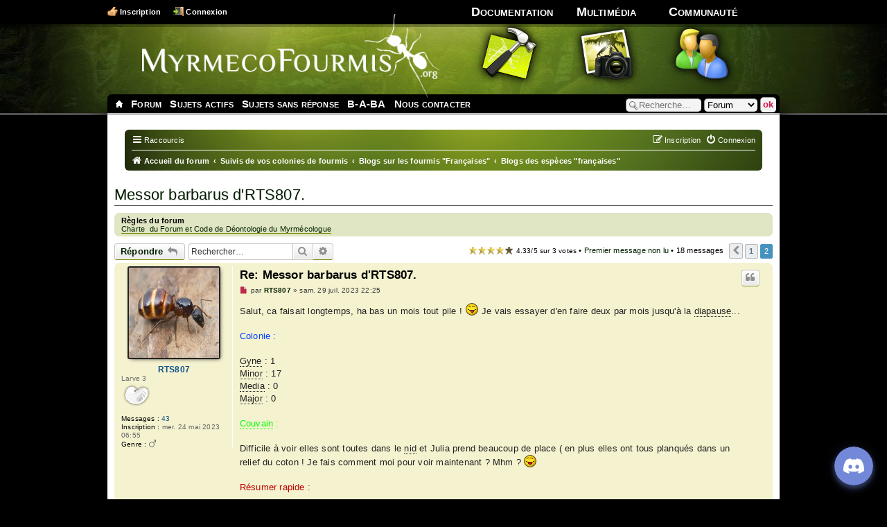

--- FILE ---
content_type: text/html; charset=UTF-8
request_url: https://www.myrmecofourmis.org/forum/viewtopic.php?t=34101&start=10
body_size: 11913
content:
<!DOCTYPE html>
<html dir="ltr" lang="fr">
<head>
<meta charset="utf-8" />
<meta http-equiv="X-UA-Compatible" content="IE=edge">
<meta name="viewport" content="width=device-width, initial-scale=1" />
<meta name="verify-v1" content="ZUAL7V1bdjZ3QDUVz+HdQcc0e9lIsSzxx6vqDpixwNI=" />
<meta name="title" content="Messor barbarus d'RTS807. : Blogs des espèces &quot;françaises&quot; - Page 2" />
<meta name="description" lang="fr" content=" Salut, ca faisait longtemps, ha bas un mois tout pile ! :-P Je vais essayer d'en faire deux par mois jusqu'à la diapause... Colonie : ..." />
<meta name="keywords"    content="mois, Salut, faisait, longtemps, bas, tout, pile, vais, essayer, faire, deux, par, jusqu, diapause, Colonie" />
<meta name="category"    content="general" />
<meta name="robots"      content="index,follow" />
<meta name="distribution" content="global" />
<meta name="resource-type" content="document" />
<meta name="copyright" content="MyrmécoFourmis :: Élevage et Étude des Fourmis" />

<title>Messor barbarus d'RTS807. : Blogs des espèces &quot;françaises&quot; - Page 2</title>

	<link rel="alternate" type="application/atom+xml" title="Flux - MyrmécoFourmis :: Élevage et Étude des Fourmis" href="/forum/feed?sid=de92609305f4ac66fe85fb275488f923">		<link rel="alternate" type="application/atom+xml" title="Flux - Tous les forums" href="/forum/feed/forums?sid=de92609305f4ac66fe85fb275488f923">	<link rel="alternate" type="application/atom+xml" title="Flux - Nouveaux sujets" href="/forum/feed/topics?sid=de92609305f4ac66fe85fb275488f923">	<link rel="alternate" type="application/atom+xml" title="Flux - Sujets actifs" href="/forum/feed/topics_active?sid=de92609305f4ac66fe85fb275488f923">	<link rel="alternate" type="application/atom+xml" title="Flux - Forum - Blogs des espèces &quot;françaises&quot;" href="/forum/feed/forum/52?sid=de92609305f4ac66fe85fb275488f923">	<link rel="alternate" type="application/atom+xml" title="Flux - Sujet - Messor barbarus d'RTS807." href="/forum/feed/topic/34101?sid=de92609305f4ac66fe85fb275488f923">	
	<link rel="canonical" href="https://www.myrmecofourmis.org/forum/viewtopic.php?t=34101&amp;start=10">

<!--
	phpBB style name: prosilver
	Based on style:   prosilver (this is the default phpBB3 style)
	Original author:  Tom Beddard ( http://www.subBlue.com/ )
	Modified by:
-->

<link href="./assets/css/font-awesome.min.css?assets_version=69" rel="stylesheet">
<link href="./styles/myrmecofourmis/theme/stylesheet.css?assets_version=69" rel="stylesheet">
<link href="./styles/myrmecofourmis/theme/fr/stylesheet.css?assets_version=69" rel="stylesheet">




<!--[if lte IE 9]>
	<link href="./styles/myrmecofourmis/theme/tweaks.css?assets_version=69" rel="stylesheet">
<![endif]-->


<link href="./ext/cabot/profilgauche/styles/all/theme/profilgauche.css?assets_version=69" rel="stylesheet" media="screen">

		<!-- Common CSS -->
		<link href="/script/style/css/css_eb25883abca4fc490f51af4fe6d81c33.css" rel="stylesheet" type="text/css" media="screen, projection">			<meta name="viewport" content="width=565">                <!-- jQuery -->
                <script type="text/javascript" src="/sites/all/modules/jquery_update/replace/jquery/1.8/jquery.min.js?v=1.8.2"></script>

</head>
<body id="phpbb" class="nojs notouch section-viewtopic ltr  not-logged-in">
<script type="text/javascript">
	document.body.className = document.body.className.replace(/(?:^|\s)nojs(?!\S)/, ' hasjs ');
	if(window && typeof window.ontouchstart !== 'undefined')
	{
		document.body.className = document.body.className.replace(/(?:^|\s)notouch(?!\S)/, ' hastouch ');
	}
</script>
<div id="page">


<!-- ############################################## HEADER BEGIN ################################################## -->
<div id="header">
	<div id="header-inside">
		
		<a id="logo-link" title="Site et forum sur l'étude et l'élevage des fourmis : trouver une reine, élever vos colonies de fourmis, construire une fourmilière artificielle..." href="/"><img id="logo" src="/logo-myrmecofourmis.png" alt="MyrmecoFourmis.org" /></a>
		<h1 style="display: none;"><a title="Site et forum sur l'étude et l'élevage des fourmis : trouver une reine, élever vos colonies de fourmis, construire une fourmilière artificielle..." href="/">Site et forum sur l'étude et l'élevage des fourmis : trouver une reine, élever vos colonies de fourmis, construire une fourmilière artificielle...</a></h1>

		<!-- Menu Principal -->
					<!-- START #menu-principal -->
			<ul id="menu-principal">
				<li id="menu-wiki">
					<a href="/documentation">Documentation</a>
					<a href="/documentation"><span class="menu-icon"></span></a>
					<div class="submenu-panel">
						<a href="/documentation"><span class="menu-icon"></span>
						<ul>
							<li><a href="/guide-du-debutant-en-elevage-de-fourmis">Guide du débutant</a></li>
							<li><a href="/fiches">Fiches</a></li>
							<li><a href="/glossaire">Glossaire</a></li>
							<li><a href="/cle-identification">Clé d'Identification</a></li>
							<li><a href="/bibliotheque">Livres</a></li>
							<li><a href="/annuaire">Annuaire</a></li>
						</ul>
					</div>
				</li>
				<li id="menu-galerie">
					<a href="/galerie/">Multimédia</a>
					<a href="/galerie/"><span class="menu-icon"></span></a>
					<div class="submenu-panel">
						<a href="/multimedia"><span class="menu-icon"></span>
						<ul>
							<li><a href="/galerie">Photos</a></li>
							<li><a href="/forum/viewforum.php?f=114">Vidéos</a></li>
						</ul>
					</div>
				</li>
				<li id="menu-forum">
					<a href="/communaute">Communauté</a>
					<a href="/communaute"><span class="menu-icon"></span></a>
					<div class="submenu-panel">
						<a href="/communauté"><span class="menu-icon"></span></a>
						<ul>
							<li><a href="/forum/">Forum</a></li>
							<li><a href="/forum/viewforum.php?f=15">Blogs</a></li>
							<li><a href="https://discord.gg/y93sBX7tv9">Discord</a></li>
						</ul>
					</div>
				</li>
                                <!--
				<li id="menu-annuaire">
					<a href="/galerie/">Collaboration</a>
					<a href="/galerie/"><span class="menu-icon"></span></a>
					<div class="submenu-panel">
						<a href="/collaboration"><span class="menu-icon"></span>
						<ul>
							<li><a href="/essaimages">Météo des Essaimages</a></li>
						</ul>
					</div>
				</li>
                                -->
			</ul>
			<!-- STOP #menu-principal -->
		<div id="menu-page">
			<!-- Global Search Form-->

								<form action="/script/search-handler.php" method="post" id="global-search">
		  <fieldset>
			<label for="search_query">Recherche : </label>
			<input type="text" id="search_query" name="search_query" placeholder="Recherche…">
			<label for="search_engine">Chercher dans : </label>
			<select name="search_engine" tabindex="5" id="search_engine" title="Chercher dans">
				<!--<option value="site" placeholder="Recherche…">Site</option>-->
				<option value="google" placeholder="Recherche…">Tout</option>
				<option value="forum" selected="selected" placeholder="Recherche…">Forum</option>
				<option value="galerie" placeholder="Recherche…">Photo</option>
				<option value="bibliotheque" placeholder="Recherche…">Livre</option>
				<option value="glossaire" placeholder="Recherche…">Glossaire</option>
				<option value="annuaire" placeholder="Recherche…">Annuaire</option>
				<option value="fichier-phpbb" placeholder="Recherche…">Fichier</option>
			</select>
			<input type="submit" value="ok" name="submit" class="button" alt="Lancer la recherche" tabindex="5">
		  </fieldset>
		</form>			
			<ul>
				<li class="homeitem"><a href="/" title="Accueil">__</li>
				<li class="item"><span><a href="./index.php?sid=de92609305f4ac66fe85fb275488f923" title="Accueil du forum">Forum</a></span></li>
									<li class="item"><span><a href="./search.php?search_id=active_topics&amp;sid=de92609305f4ac66fe85fb275488f923">Sujets actifs</a></span></li>					<li class="item"><span><a href="./search.php?search_id=unanswered&amp;sid=de92609305f4ac66fe85fb275488f923">Sujets sans réponse</a></span></li>					<li class="item"><span><a href="/guide-du-debutant-en-elevage-de-fourmis" title="Guide du débutant">B-A-BA</a></span></li>
					<li class="item"><span><a href="/contact_us.php">Nous contacter</a></span></li>
							</ul>
		</div><!-- /#sous-menu -->

		<ul id="menu-connection">
									<li class="icon-register"><a href="./ucp.php?mode=register&amp;sid=de92609305f4ac66fe85fb275488f923">Inscription</a></li>
									<li class="icon-login"><a href="./ucp.php?mode=login&amp;redirect=viewtopic.php%3Fstart%3D10%26t%3D34101&amp;sid=de92609305f4ac66fe85fb275488f923" accesskey="x">Connexion</a></li>
											</ul> <!-- /#menu-connection -->

			</div> <!-- /header inside -->
</div> <!-- /header -->

<div id="main">
<div id="wrap" class="wrap">
	<a id="top" name="top" accesskey="t"></a>

	
	<div class="navbar" role="navigation">
	<div class="inner">

	<ul id="nav-main" class="nav-main linklist" role="menubar">

		<li id="quick-links" class="quick-links dropdown-container responsive-menu" data-skip-responsive="true">
			<a href="#" class="dropdown-trigger">
				<i class="icon fa-bars fa-fw" aria-hidden="true"></i><span>Raccourcis</span>
			</a>
			<div class="dropdown">
				<div class="pointer"><div class="pointer-inner"></div></div>
				<ul class="dropdown-contents" role="menu">
					
											<li class="separator"></li>
																									<li>
								<a href="./search.php?search_id=unreadposts&amp;sid=de92609305f4ac66fe85fb275488f923" role="menuitem">
									<i class="icon fa-file-o fa-fw icon-red" aria-hidden="true"></i><span>Messages non lus</span>
								</a>
							</li>
													<li>
								<a href="./search.php?search_id=unanswered&amp;sid=de92609305f4ac66fe85fb275488f923" role="menuitem">
									<i class="icon fa-file-o fa-fw icon-gray" aria-hidden="true"></i><span>Sujets sans réponse</span>
								</a>
							</li>
							<li>
								<a href="./search.php?search_id=active_topics&amp;sid=de92609305f4ac66fe85fb275488f923" role="menuitem">
									<i class="icon fa-file-o fa-fw icon-blue" aria-hidden="true"></i><span>Sujets actifs</span>
								</a>
							</li>
							<li class="separator"></li>
							<li>
								<a href="./search.php?sid=de92609305f4ac66fe85fb275488f923" role="menuitem">
									<i class="icon icon-gray fa-search fa-fw" aria-hidden="true"></i><span>Rechercher</span>
								</a>
							</li>
					
										<li class="separator"></li>

									</ul>
			</div>
		</li>

								
			<li class="rightside"  data-skip-responsive="true">
			<a href="./ucp.php?mode=login&amp;redirect=viewtopic.php%3Fstart%3D10%26t%3D34101&amp;sid=de92609305f4ac66fe85fb275488f923" title="Connexion" accesskey="x" role="menuitem">
				<i class="icon fa-power-off fa-fw" aria-hidden="true"></i><span>Connexion</span>
			</a>
		</li>
					<li class="rightside" data-skip-responsive="true">
				<a href="./ucp.php?mode=register&amp;sid=de92609305f4ac66fe85fb275488f923" role="menuitem">
					<i class="icon fa-pencil-square-o  fa-fw" aria-hidden="true"></i><span>Inscription</span>
				</a>
			</li>
						</ul>

	<ul id="nav-breadcrumbs" class="nav-breadcrumbs linklist navlinks" role="menubar">
				
		
		<li class="breadcrumbs" itemscope itemtype="https://schema.org/BreadcrumbList">

			
							<span class="crumb" itemtype="https://schema.org/ListItem" itemprop="itemListElement" itemscope><a itemprop="item" href="./index.php?sid=de92609305f4ac66fe85fb275488f923" accesskey="h" data-navbar-reference="index"><i class="icon fa-home fa-fw"></i><span itemprop="name">Accueil du forum</span></a><meta itemprop="position" content="1" /></span>

											
								<span class="crumb" itemtype="https://schema.org/ListItem" itemprop="itemListElement" itemscope data-forum-id="15"><a itemprop="item" href="./viewforum.php?f=15&amp;sid=de92609305f4ac66fe85fb275488f923"><span itemprop="name">Suivis de vos colonies de fourmis</span></a><meta itemprop="position" content="2" /></span>
															
								<span class="crumb" itemtype="https://schema.org/ListItem" itemprop="itemListElement" itemscope data-forum-id="135"><a itemprop="item" href="./viewforum.php?f=135&amp;sid=de92609305f4ac66fe85fb275488f923"><span itemprop="name">Blogs sur les fourmis &quot;Françaises&quot;</span></a><meta itemprop="position" content="3" /></span>
															
								<span class="crumb" itemtype="https://schema.org/ListItem" itemprop="itemListElement" itemscope data-forum-id="52"><a itemprop="item" href="./viewforum.php?f=52&amp;sid=de92609305f4ac66fe85fb275488f923"><span itemprop="name">Blogs des espèces &quot;françaises&quot;</span></a><meta itemprop="position" content="4" /></span>
							
					</li>

		
					<li class="rightside responsive-search">
				<a href="./search.php?sid=de92609305f4ac66fe85fb275488f923" title="Accéder aux paramètres avancés de la recherche" role="menuitem">
					<i class="icon fa-search fa-fw" aria-hidden="true"></i><span class="sr-only">Rechercher</span>
				</a>
			</li>
			</ul>

	</div>
</div>

	
	<a id="start_here" class="anchor"></a>
	<div id="page-body" class="page-body" role="main">
		
		
<h2 class="topic-title"><a href="./viewtopic.php?t=34101&amp;start=10&amp;sid=de92609305f4ac66fe85fb275488f923">Messor barbarus d'RTS807.</a></h2>
<!-- NOTE: remove the style="display: none" when you want to have the forum description on the topic body -->
<div style="display: none !important;">Vous pouvez suivre ici la vie et l'histoire de certaines colonies de fourmis des bloggeurs.<br /></div>

	<div class="rules">
		<div class="inner">

					<strong>Règles du forum</strong><br />
			<a href="https://www.myrmecofourmis.org/forum/viewtopic.php?t=29" class="postlink" rel="ugc">Charte  du Forum et Code de Déontologie du Myrmécologue</a>
		
		</div>
	</div>

<div class="action-bar bar-top">
	
			<a href="./posting.php?mode=reply&amp;t=34101&amp;sid=de92609305f4ac66fe85fb275488f923" class="button" title="Répondre">
							<span>Répondre</span> <i class="icon fa-reply fa-fw" aria-hidden="true"></i>
					</a>
	
			
			<div class="search-box" role="search">
			<form method="get" id="topic-search" action="./search.php?sid=de92609305f4ac66fe85fb275488f923">
			<fieldset>
				<input class="inputbox search tiny"  type="search" name="keywords" id="search_keywords" size="20" placeholder="Rechercher…" />
				<button class="button button-search" type="submit" title="Rechercher">
					<i class="icon fa-search fa-fw" aria-hidden="true"></i><span class="sr-only">Rechercher</span>
				</button>
				<a href="./search.php?sid=de92609305f4ac66fe85fb275488f923" class="button button-search-end" title="Recherche avancée">
					<i class="icon fa-cog fa-fw" aria-hidden="true"></i><span class="sr-only">Recherche avancée</span>
				</a>
				<input type="hidden" name="t" value="34101" />
<input type="hidden" name="sf" value="msgonly" />
<input type="hidden" name="sid" value="de92609305f4ac66fe85fb275488f923" />

			</fieldset>
			</form>
		</div>
	
			<div class="pagination">
			    <span class="topic-evaluation"><img src="ext/myrmecofourmis/evaluate_topics/styles/all/theme/images/evaluation_light.gif" title="4.33/5 (3 votes)" data-note=1
                    /><img src="ext/myrmecofourmis/evaluate_topics/styles/all/theme/images/evaluation_light.gif" title="4.33/5 (3 votes)" data-note=2
                    /><img src="ext/myrmecofourmis/evaluate_topics/styles/all/theme/images/evaluation_light.gif" title="4.33/5 (3 votes)" data-note=3
                    /><img src="ext/myrmecofourmis/evaluate_topics/styles/all/theme/images/evaluation_light.gif" title="4.33/5 (3 votes)" data-note=4
                    /><img src="ext/myrmecofourmis/evaluate_topics/styles/all/theme/images/evaluation_dark.gif" title="4.33/5 (3 votes)" data-note=5
                    />    <span class="sub-text">4.33/5 sur
        3 votes</span>
</span>

    &bull;
			<a href="#unread" class="mark">Premier message non lu</a> &bull; 18 messages
							<ul>
			<li class="arrow previous"><a class="button button-icon-only" href="./viewtopic.php?t=34101&amp;sid=de92609305f4ac66fe85fb275488f923" rel="prev" role="button"><i class="icon fa-chevron-left fa-fw" aria-hidden="true"></i><span class="sr-only">Précédent</span></a></li>
				<li><a class="button" href="./viewtopic.php?t=34101&amp;sid=de92609305f4ac66fe85fb275488f923" role="button">1</a></li>
			<li class="active"><span>2</span></li>
	</ul>
					</div>
		</div>




				<a id="unread" class="anchor"></a>
		<div id="p15687582" class="post has-profile bg2 unreadpost">
		<div class="inner">

		<dl class="postprofile" id="profile15687582">
			<dt class="has-profile-rank has-avatar">
				<div class="avatar-container">
																<a href="/user/9251"><img class="avatar" src="./download/file.php?avatar=9251_1685116527.jpg" width="130" height="130" alt="Avatar de l’utilisateur" /></a>														</div>
								<a href="/user/9251" class="username">RTS807</a>							</dt>

			<dd class="profile-social-networks" style="text-align: center">
    
    </dd>
			<dd class="profile-rank">Larve 3<br /><img src="./images/ranks/grosse_larve.png" alt="Larve 3" title="Larve 3" /></dd>			
		<dd class="profile-posts"><strong>Messages :</strong> <a href="./search.php?author_id=9251&amp;sr=posts&amp;sid=de92609305f4ac66fe85fb275488f923">43</a></dd>		<dd class="profile-joined"><strong>Inscription :</strong> mer. 24 mai 2023 06:55</dd>		
		
							<dd class="profile-gender"><strong>Genre :</strong> <i class="fa fa-mars" style="font-size:12px" title="Homme"></i></dd>

						
		</dl>

		<div class="postbody">
						<div id="post_content15687582">

					<h3 class="first">
						<a class="first-unread" href="./viewtopic.php?p=15687582&amp;sid=de92609305f4ac66fe85fb275488f923#p15687582">Re: Messor barbarus d'RTS807.</a>
		</h3>

													<ul class="post-buttons">
																																									<li>
							<a href="./posting.php?mode=quote&amp;p=15687582&amp;sid=de92609305f4ac66fe85fb275488f923" title="Répondre en citant le message" class="button button-icon-only">
								<i class="icon fa-quote-left fa-fw" aria-hidden="true"></i><span class="sr-only">Citer</span>
							</a>
						</li>
														</ul>
							
						<p class="author">
									<a class="unread" href="./viewtopic.php?p=15687582&amp;sid=de92609305f4ac66fe85fb275488f923#p15687582" title="Message non lu">
						<i class="icon fa-file fa-fw icon-red icon-md" aria-hidden="true"></i><span class="sr-only">Message non lu</span>
					</a>
								<span class="responsive-hide">par <strong><a href="/user/9251" class="username">RTS807</a></strong> &raquo; </span><time datetime="2023-07-29T21:25:25+00:00">sam. 29 juil. 2023 22:25</time>
			</p>
			
			
			
			<div class="content">Salut, ca faisait longtemps, ha bas un mois tout pile !  <img class="smilies" src="./images/smilies/smiley17.gif" width="20" height="20" alt=":-P" title="Slurp">  Je vais essayer d'en faire deux par mois jusqu'à la <span class="crosslinking crosslinking-glossaire"><a href="/glossaire/definition/621137" title="Définition de &quot;diapause&quot;" style="display: inline">diapause</a></span>...<br>
<br>
 <span style="color:#0040FF">Colonie :</span><br>
 <br>
 <span class="crosslinking crosslinking-glossaire"><a href="/glossaire/definition/618503" title="Définition de &quot;Gyne&quot;" style="display: inline">Gyne</a></span> : 1 <br>
 <span class="crosslinking crosslinking-glossaire"><a href="/glossaire/definition/616568" title="Définition de &quot;Minor&quot;" style="display: inline">Minor</a></span> : 17<br>
 <span class="crosslinking crosslinking-glossaire"><a href="/glossaire/definition/616568" title="Définition de &quot;Media&quot;" style="display: inline">Media</a></span> : 0<br>
 <span class="crosslinking crosslinking-glossaire"><a href="/glossaire/definition/616568" title="Définition de &quot;Major&quot;" style="display: inline">Major</a></span> : 0<br>
<br>
  <span style="color:#00FF00"><span class="crosslinking crosslinking-glossaire"><a href="/glossaire/definition/623434" title="Définition de &quot;Couvain&quot;" style="display: inline">Couvain</a></span> : </span> <br>
<br>
 Difficile à voir elles sont toutes dans le <span class="crosslinking crosslinking-glossaire"><a href="/glossaire/definition/627448" title="Définition de &quot;nid&quot;" style="display: inline">nid</a></span> et Julia prend beaucoup de place ( en plus elles ont tous planqués dans un <br>
 relief du coton ! Je fais comment moi pour voir maintenant ? Mhm ?  <img class="smilies" src="./images/smilies/icon_langue.gif" width="18" height="18" alt=":-p" title="Tire la langue"><br>
<br>
 <span style="color:#BF0000">Résumer rapide :</span><br>
<br>
Pour faire un petit résumer il y a eu 5 naissance et deux mortes, je me fais pas trop de souci elles sont plus petite que les autres ce doit être les premières ouvrières.<br>
<br>
Les deux naissance d'hier sont plus grosse que les autre minor, mais pas assez pour être des media, ca veux dire que la colonie se porte mieux ? Je ne sais pas, si vous aves des réponse je suis preneur !  <img class="smilies" src="./images/smilies/icon_mrgreen.gif" width="18" height="18" alt=":mrgreen:" title="M. Vert"> ( <a href="https://www.myrmecofourmis.org/forum/viewtopic.php?t=34102" class="postlink" rel="ugc">viewtopic.php?t=34102</a> ) <br>
<br>
Sinon je continue de les nourrir tous les trois jour, je suis partit quelques jour ( et je vais le refaire bientôt )  donc je leur ai donné un peux plus de nourriture que d'habitude, le stock d'eau se porte bien pas de changement en vue de se coter la. <br>
<br>
La petite <span class="crosslinking crosslinking-glossaire"><a href="/glossaire/definition/616566" title="Définition de &quot;fondation&quot;" style="display: inline">fondation</a></span> de <span class="crosslinking crosslinking-fiche italic"><em><a href="/fiches/673364" title="Fiche Messor barbarus">Messor barbarus</a></em></span> commence a grossir en population. ( Ce n'est pas grand chose mais ca me rend heureux.  <img class="smilies" src="./images/smilies/icon_mrgreen.gif" width="18" height="18" alt=":mrgreen:" title="M. Vert"> )<br>
<br>
Bon a dans un demis mois ou un mois si j'oublie.  <img class="smilies" src="./images/smilies/icon_thumbdown.gif" width="27" height="18" alt="*bad*" title="Bad">   Ou plus tôt si il se passe un truc que j'ai envie de raconter. A bientôt !  <img class="smilies" src="./images/smilies/salut.gif" width="26" height="18" alt="*salut*" title="Salut"><br>
<br>
PS: Elles ont bien aménager dans le nouveaux nid/Fondation étendue.</div>

			
			
									
						
										
						</div>

		</div>

				<div class="back2top">
						<a href="#top" class="top" title="Haut">
				<i class="icon fa-chevron-circle-up fa-fw icon-gray" aria-hidden="true"></i>
				<span class="sr-only">Haut</span>
			</a>
					</div>
		
		</div>
	</div>

				<div id="p15688156" class="post has-profile bg1 unreadpost">
		<div class="inner">

		<dl class="postprofile" id="profile15688156">
			<dt class="has-profile-rank has-avatar">
				<div class="avatar-container">
																<a href="/user/9251"><img class="avatar" src="./download/file.php?avatar=9251_1685116527.jpg" width="130" height="130" alt="Avatar de l’utilisateur" /></a>														</div>
								<a href="/user/9251" class="username">RTS807</a>							</dt>

			<dd class="profile-social-networks" style="text-align: center">
    
    </dd>
			<dd class="profile-rank">Larve 3<br /><img src="./images/ranks/grosse_larve.png" alt="Larve 3" title="Larve 3" /></dd>			
		<dd class="profile-posts"><strong>Messages :</strong> <a href="./search.php?author_id=9251&amp;sr=posts&amp;sid=de92609305f4ac66fe85fb275488f923">43</a></dd>		<dd class="profile-joined"><strong>Inscription :</strong> mer. 24 mai 2023 06:55</dd>		
		
							<dd class="profile-gender"><strong>Genre :</strong> <i class="fa fa-mars" style="font-size:12px" title="Homme"></i></dd>

						
		</dl>

		<div class="postbody">
						<div id="post_content15688156">

					<h3 >
						<a href="./viewtopic.php?p=15688156&amp;sid=de92609305f4ac66fe85fb275488f923#p15688156">Re: Messor barbarus d'RTS807.</a>
		</h3>

													<ul class="post-buttons">
																																									<li>
							<a href="./posting.php?mode=quote&amp;p=15688156&amp;sid=de92609305f4ac66fe85fb275488f923" title="Répondre en citant le message" class="button button-icon-only">
								<i class="icon fa-quote-left fa-fw" aria-hidden="true"></i><span class="sr-only">Citer</span>
							</a>
						</li>
														</ul>
							
						<p class="author">
									<a class="unread" href="./viewtopic.php?p=15688156&amp;sid=de92609305f4ac66fe85fb275488f923#p15688156" title="Message non lu">
						<i class="icon fa-file fa-fw icon-red icon-md" aria-hidden="true"></i><span class="sr-only">Message non lu</span>
					</a>
								<span class="responsive-hide">par <strong><a href="/user/9251" class="username">RTS807</a></strong> &raquo; </span><time datetime="2023-08-14T13:33:03+00:00">lun. 14 août 2023 14:33</time>
			</p>
			
			
			
			<div class="content"><span style="color:#0000FF"><span style="text-decoration:underline">Colonie</span></span><br>
<br>
<span style="text-decoration:underline"><span class="crosslinking crosslinking-glossaire"><a href="/glossaire/definition/618503" title="Définition de &quot;Gyne&quot;" style="display: inline">Gyne</a></span> :</span> 1<br>
<span style="text-decoration:underline"><span class="crosslinking crosslinking-glossaire"><a href="/glossaire/definition/616568" title="Définition de &quot;Minor&quot;" style="display: inline">Minor</a></span>: </span> 19<br>
<span style="text-decoration:underline"><span class="crosslinking crosslinking-glossaire"><a href="/glossaire/definition/616568" title="Définition de &quot;Media&quot;" style="display: inline">Media</a></span> :</span> 1 ( Yes !  <img class="smilies" src="./images/smilies/icon_slap.gif" width="31" height="25" alt=":slap:" title="Super content !"> )<br>
<span style="text-decoration:underline"><span class="crosslinking crosslinking-glossaire"><a href="/glossaire/definition/616568" title="Définition de &quot;Major&quot;" style="display: inline">Major</a></span> :</span> 0<br>
<br>
<span style="color:#0000FF"><span style="text-decoration:underline">Total :</span></span> 21<br>
<br>
<span style="color:#CC0000">Résumer :</span> Je suis parti en colo et paf 3 naissances dont une media, la première de la colonie.  <img class="smilies" src="./images/smilies/icon_slap.gif" width="31" height="25" alt=":slap:" title="Super content !"> <br>
<br>
A plus !  <img class="smilies" src="./images/smilies/salut.gif" width="26" height="18" alt="*salut*" title="Salut"></div>

			
			
									
						
										
						</div>

		</div>

				<div class="back2top">
						<a href="#top" class="top" title="Haut">
				<i class="icon fa-chevron-circle-up fa-fw icon-gray" aria-hidden="true"></i>
				<span class="sr-only">Haut</span>
			</a>
					</div>
		
		</div>
	</div>

				<div id="p15690430" class="post has-profile bg2 unreadpost">
		<div class="inner">

		<dl class="postprofile" id="profile15690430">
			<dt class="has-profile-rank has-avatar">
				<div class="avatar-container">
																<a href="/user/9251"><img class="avatar" src="./download/file.php?avatar=9251_1685116527.jpg" width="130" height="130" alt="Avatar de l’utilisateur" /></a>														</div>
								<a href="/user/9251" class="username">RTS807</a>							</dt>

			<dd class="profile-social-networks" style="text-align: center">
    
    </dd>
			<dd class="profile-rank">Larve 3<br /><img src="./images/ranks/grosse_larve.png" alt="Larve 3" title="Larve 3" /></dd>			
		<dd class="profile-posts"><strong>Messages :</strong> <a href="./search.php?author_id=9251&amp;sr=posts&amp;sid=de92609305f4ac66fe85fb275488f923">43</a></dd>		<dd class="profile-joined"><strong>Inscription :</strong> mer. 24 mai 2023 06:55</dd>		
		
							<dd class="profile-gender"><strong>Genre :</strong> <i class="fa fa-mars" style="font-size:12px" title="Homme"></i></dd>

						
		</dl>

		<div class="postbody">
						<div id="post_content15690430">

					<h3 >
						<a href="./viewtopic.php?p=15690430&amp;sid=de92609305f4ac66fe85fb275488f923#p15690430">Re: Messor barbarus d'RTS807.</a>
		</h3>

													<ul class="post-buttons">
																																									<li>
							<a href="./posting.php?mode=quote&amp;p=15690430&amp;sid=de92609305f4ac66fe85fb275488f923" title="Répondre en citant le message" class="button button-icon-only">
								<i class="icon fa-quote-left fa-fw" aria-hidden="true"></i><span class="sr-only">Citer</span>
							</a>
						</li>
														</ul>
							
						<p class="author">
									<a class="unread" href="./viewtopic.php?p=15690430&amp;sid=de92609305f4ac66fe85fb275488f923#p15690430" title="Message non lu">
						<i class="icon fa-file fa-fw icon-red icon-md" aria-hidden="true"></i><span class="sr-only">Message non lu</span>
					</a>
								<span class="responsive-hide">par <strong><a href="/user/9251" class="username">RTS807</a></strong> &raquo; </span><time datetime="2023-11-03T16:28:57+00:00">ven. 3 nov. 2023 17:28</time>
			</p>
			
			
			
			<div class="content"><span style="color:#0000FF"><strong class="text-strong"><span style="text-decoration:underline">Colonie</span></strong> :</span><br>
<br>
<span class="crosslinking crosslinking-glossaire"><a href="/glossaire/definition/616568" title="Définition de &quot;Minor&quot;" style="display: inline">Minor</a></span> : 15<br>
<span class="crosslinking crosslinking-glossaire"><a href="/glossaire/definition/616568" title="Définition de &quot;Média&quot;" style="display: inline">Média</a></span> : 2 <br>
<span class="crosslinking crosslinking-glossaire"><a href="/glossaire/definition/616568" title="Définition de &quot;Major&quot;" style="display: inline">Major</a></span> : 0<br>
<span class="crosslinking crosslinking-glossaire"><a href="/glossaire/definition/618503" title="Définition de &quot;Gyne&quot;" style="display: inline">Gyne</a></span> : 1<br>
<br>
<strong class="text-strong"><span style="text-decoration:underline"><span style="color:#0000FF">Total :</span></span></strong> 18<br>
<br>
<span style="color:#00BF00"><strong class="text-strong"><span style="text-decoration:underline"><span class="crosslinking crosslinking-glossaire"><a href="/glossaire/definition/623434" title="Définition de &quot;Couvain&quot;" style="display: inline">Couvain</a></span></span> :</strong> </span><br>
Deux trois <span class="crosslinking crosslinking-glossaire"><a href="/glossaire/definition/630504" title="Définition de &quot;œufs&quot;" style="display: inline">œufs</a></span>, rien d'autres, je suppose que c'est normal avant une <span class="crosslinking crosslinking-glossaire"><a href="/glossaire/definition/621137" title="Définition de &quot;diapause&quot;" style="display: inline">diapause</a></span> ? Je sais pas c'est ma première. <img class="smilies" src="./images/smilies/icon_mrgreen.gif" width="18" height="18" alt=":mrgreen:" title="M. Vert"><br>
( <a href="https://www.myrmecofourmis.org/forum/viewtopic.php?t=34102" class="postlink" rel="ugc">viewtopic.php?t=34102</a> Hop je glisse ça là <img class="smilies" src="./images/smilies/icon_mrgreen.gif" width="18" height="18" alt=":mrgreen:" title="M. Vert"> au cas ou vous voudriez me parler. )<br>
<br>
<span style="color:#BF0000">Résumer : </span> A-t-il fait un post pour le mois de septembre ? Non. <img class="smilies" src="./images/smilies/icon_thumbdown.gif" width="27" height="18" alt="*bad*" title="Bad"> Pour le mois d'octobre ? Encore moins  <img class="smilies" src="./images/smilies/icon_mrgreen.gif" width="18" height="18" alt=":mrgreen:" title="M. Vert"> je suis "légèrement" tête en l'air ces derniers temps.  <img class="smilies" src="./images/smilies/icon_cry.gif" width="31" height="22" alt=":'(" title="Pleure"> <br>
<br>
Bref, il y a eu quelques mortes, elles se sont noyées dans de la condensation, est-ce-que j'ai le seum ? Oui !  <img class="smilies" src="./images/smilies/icon_cry.gif" width="31" height="22" alt=":'(" title="Pleure"><br>
C'est la première diapause pour ma colonie j'espère que ça va bien se passer, j'ai augmenté la quantité de nourriture et de liquide sucré et elles ont commencé leur décente au garage. ( Il y a une assez grande différence de température entre le rez-de-chaussée et le garage donc je les fais descendre progressivement, 3 marches par 3 marches.) Je ferais surement un autre post dans pas longtemps pour dire si elles ont bien commencé leur diapause. (Je croise les doigts pour que le moi du futur s'en rappelle.) J'ai rien de plus à rajouter donc, à plus (à bientôt j'espère) !   <img class="smilies" src="./images/smilies/salut.gif" width="26" height="18" alt="*salut*" title="Salut"></div>

			
			
									
						
										
						</div>

		</div>

				<div class="back2top">
						<a href="#top" class="top" title="Haut">
				<i class="icon fa-chevron-circle-up fa-fw icon-gray" aria-hidden="true"></i>
				<span class="sr-only">Haut</span>
			</a>
					</div>
		
		</div>
	</div>

				<div id="p15690559" class="post has-profile bg1 unreadpost">
		<div class="inner">

		<dl class="postprofile" id="profile15690559">
			<dt class="has-profile-rank has-avatar">
				<div class="avatar-container">
																<a href="/user/9251"><img class="avatar" src="./download/file.php?avatar=9251_1685116527.jpg" width="130" height="130" alt="Avatar de l’utilisateur" /></a>														</div>
								<a href="/user/9251" class="username">RTS807</a>							</dt>

			<dd class="profile-social-networks" style="text-align: center">
    
    </dd>
			<dd class="profile-rank">Larve 3<br /><img src="./images/ranks/grosse_larve.png" alt="Larve 3" title="Larve 3" /></dd>			
		<dd class="profile-posts"><strong>Messages :</strong> <a href="./search.php?author_id=9251&amp;sr=posts&amp;sid=de92609305f4ac66fe85fb275488f923">43</a></dd>		<dd class="profile-joined"><strong>Inscription :</strong> mer. 24 mai 2023 06:55</dd>		
		
							<dd class="profile-gender"><strong>Genre :</strong> <i class="fa fa-mars" style="font-size:12px" title="Homme"></i></dd>

						
		</dl>

		<div class="postbody">
						<div id="post_content15690559">

					<h3 >
						<a href="./viewtopic.php?p=15690559&amp;sid=de92609305f4ac66fe85fb275488f923#p15690559">Re: Messor barbarus d'RTS807.</a>
		</h3>

													<ul class="post-buttons">
																																									<li>
							<a href="./posting.php?mode=quote&amp;p=15690559&amp;sid=de92609305f4ac66fe85fb275488f923" title="Répondre en citant le message" class="button button-icon-only">
								<i class="icon fa-quote-left fa-fw" aria-hidden="true"></i><span class="sr-only">Citer</span>
							</a>
						</li>
														</ul>
							
						<p class="author">
									<a class="unread" href="./viewtopic.php?p=15690559&amp;sid=de92609305f4ac66fe85fb275488f923#p15690559" title="Message non lu">
						<i class="icon fa-file fa-fw icon-red icon-md" aria-hidden="true"></i><span class="sr-only">Message non lu</span>
					</a>
								<span class="responsive-hide">par <strong><a href="/user/9251" class="username">RTS807</a></strong> &raquo; </span><time datetime="2023-11-20T08:43:03+00:00">lun. 20 nov. 2023 09:43</time>
			</p>
			
			
			
			<div class="content">J'ai l'impression que mes fourmis attendent les dernières naissances avant de partir en <span class="crosslinking crosslinking-glossaire"><a href="/glossaire/definition/621137" title="Définition de &quot;diapause&quot;" style="display: inline">diapause</a></span>, la reine a arrêter de pondre mais il reste deux <span class="crosslinking crosslinking-glossaire"><a href="/glossaire/definition/627413" title="Définition de &quot;larves&quot;" style="display: inline">larves</a></span>, j'espère que rien d'anormal ne se passe...  <img class="smilies" src="./images/smilies/icon_eek.gif" width="18" height="18" alt="8-O" title="Choqué"></div>

			
			
									
						
										
						</div>

		</div>

				<div class="back2top">
						<a href="#top" class="top" title="Haut">
				<i class="icon fa-chevron-circle-up fa-fw icon-gray" aria-hidden="true"></i>
				<span class="sr-only">Haut</span>
			</a>
					</div>
		
		</div>
	</div>

				<div id="p15691351" class="post has-profile bg2 unreadpost">
		<div class="inner">

		<dl class="postprofile" id="profile15691351">
			<dt class="has-profile-rank has-avatar">
				<div class="avatar-container">
																<a href="/user/9251"><img class="avatar" src="./download/file.php?avatar=9251_1685116527.jpg" width="130" height="130" alt="Avatar de l’utilisateur" /></a>														</div>
								<a href="/user/9251" class="username">RTS807</a>							</dt>

			<dd class="profile-social-networks" style="text-align: center">
    
    </dd>
			<dd class="profile-rank">Larve 3<br /><img src="./images/ranks/grosse_larve.png" alt="Larve 3" title="Larve 3" /></dd>			
		<dd class="profile-posts"><strong>Messages :</strong> <a href="./search.php?author_id=9251&amp;sr=posts&amp;sid=de92609305f4ac66fe85fb275488f923">43</a></dd>		<dd class="profile-joined"><strong>Inscription :</strong> mer. 24 mai 2023 06:55</dd>		
		
							<dd class="profile-gender"><strong>Genre :</strong> <i class="fa fa-mars" style="font-size:12px" title="Homme"></i></dd>

						
		</dl>

		<div class="postbody">
						<div id="post_content15691351">

					<h3 >
						<a href="./viewtopic.php?p=15691351&amp;sid=de92609305f4ac66fe85fb275488f923#p15691351">Re: Messor barbarus d'RTS807.</a>
		</h3>

													<ul class="post-buttons">
																																									<li>
							<a href="./posting.php?mode=quote&amp;p=15691351&amp;sid=de92609305f4ac66fe85fb275488f923" title="Répondre en citant le message" class="button button-icon-only">
								<i class="icon fa-quote-left fa-fw" aria-hidden="true"></i><span class="sr-only">Citer</span>
							</a>
						</li>
														</ul>
							
						<p class="author">
									<a class="unread" href="./viewtopic.php?p=15691351&amp;sid=de92609305f4ac66fe85fb275488f923#p15691351" title="Message non lu">
						<i class="icon fa-file fa-fw icon-red icon-md" aria-hidden="true"></i><span class="sr-only">Message non lu</span>
					</a>
								<span class="responsive-hide">par <strong><a href="/user/9251" class="username">RTS807</a></strong> &raquo; </span><time datetime="2024-02-10T09:55:30+00:00">sam. 10 févr. 2024 10:55</time>
			</p>
			
			
			
			<div class="content"><span style="color:#0000FF"><span style="text-decoration:underline">Colonie :</span></span><br>
<br>
<span class="crosslinking crosslinking-glossaire"><a href="/glossaire/definition/616568" title="Définition de &quot;Minors&quot;" style="display: inline">Minors</a></span>: 15<br>
<span class="crosslinking crosslinking-glossaire"><a href="/glossaire/definition/616568" title="Définition de &quot;Médias&quot;" style="display: inline">Médias</a></span>: 5<br>
<span class="crosslinking crosslinking-glossaire"><a href="/glossaire/definition/616568" title="Définition de &quot;Majors&quot;" style="display: inline">Majors</a></span>: 0<br>
<span class="crosslinking crosslinking-glossaire"><a href="/glossaire/definition/618503" title="Définition de &quot;Gyne&quot;" style="display: inline">Gyne</a></span>: 1<br>
<br>
<span style="color:#0000FF"><span style="text-decoration:underline">Total :</span></span> 21<br>
<br>
<span style="color:#BF0000"><span style="text-decoration:underline">Résumer :</span></span> La <span class="crosslinking crosslinking-glossaire"><a href="/glossaire/definition/621137" title="Définition de &quot;diapause&quot;" style="display: inline">diapause</a></span> c'est bien passée ( je crois ? ) Il y a juste eu un problème de nettoyage et une minor est morte... Je suis vraiment pas doué avec les trucs précis. il y a eu donc 4 naissances pendant la diapause (c'est normal ?) 3 médias et une minor (donc surement les deux <span class="crosslinking crosslinking-glossaire"><a href="/glossaire/definition/627413" title="Définition de &quot;larves&quot;" style="display: inline">larves</a></span> dont j'ai parlé plus haut + deux que j'ai du louper). Bon je pense qu'il n'y a pas plus de chose à dire, à plus !</div>

			
			
									
						
										
						</div>

		</div>

				<div class="back2top">
						<a href="#top" class="top" title="Haut">
				<i class="icon fa-chevron-circle-up fa-fw icon-gray" aria-hidden="true"></i>
				<span class="sr-only">Haut</span>
			</a>
					</div>
		
		</div>
	</div>

				<div id="p15691690" class="post has-profile bg1 unreadpost">
		<div class="inner">

		<dl class="postprofile" id="profile15691690">
			<dt class="has-profile-rank has-avatar">
				<div class="avatar-container">
																<a href="/user/9251"><img class="avatar" src="./download/file.php?avatar=9251_1685116527.jpg" width="130" height="130" alt="Avatar de l’utilisateur" /></a>														</div>
								<a href="/user/9251" class="username">RTS807</a>							</dt>

			<dd class="profile-social-networks" style="text-align: center">
    
    </dd>
			<dd class="profile-rank">Larve 3<br /><img src="./images/ranks/grosse_larve.png" alt="Larve 3" title="Larve 3" /></dd>			
		<dd class="profile-posts"><strong>Messages :</strong> <a href="./search.php?author_id=9251&amp;sr=posts&amp;sid=de92609305f4ac66fe85fb275488f923">43</a></dd>		<dd class="profile-joined"><strong>Inscription :</strong> mer. 24 mai 2023 06:55</dd>		
		
							<dd class="profile-gender"><strong>Genre :</strong> <i class="fa fa-mars" style="font-size:12px" title="Homme"></i></dd>

						
		</dl>

		<div class="postbody">
						<div id="post_content15691690">

					<h3 >
						<a href="./viewtopic.php?p=15691690&amp;sid=de92609305f4ac66fe85fb275488f923#p15691690">Re: Messor barbarus d'RTS807.</a>
		</h3>

													<ul class="post-buttons">
																																									<li>
							<a href="./posting.php?mode=quote&amp;p=15691690&amp;sid=de92609305f4ac66fe85fb275488f923" title="Répondre en citant le message" class="button button-icon-only">
								<i class="icon fa-quote-left fa-fw" aria-hidden="true"></i><span class="sr-only">Citer</span>
							</a>
						</li>
														</ul>
							
						<p class="author">
									<a class="unread" href="./viewtopic.php?p=15691690&amp;sid=de92609305f4ac66fe85fb275488f923#p15691690" title="Message non lu">
						<i class="icon fa-file fa-fw icon-red icon-md" aria-hidden="true"></i><span class="sr-only">Message non lu</span>
					</a>
								<span class="responsive-hide">par <strong><a href="/user/9251" class="username">RTS807</a></strong> &raquo; </span><time datetime="2024-02-26T17:42:25+00:00">lun. 26 févr. 2024 18:42</time>
			</p>
			
			
			
			<div class="content">Photo ! Désolé si c'est un peu de loin mon téléphone a pas voulu faire le focus. Je sais pas pourquoi.<br>
Sinon ça va, aucune n'est morte il y a du <span class="crosslinking crosslinking-glossaire"><a href="/glossaire/definition/623434" title="Définition de &quot;couvain&quot;" style="display: inline">couvain</a></span> et ils leur restaient beaucoup de graines donc j'ai juste remis du liquide sucré ( 1/3 miel ou sirop d'agave je sais plus et 2/3 eau ).</div>

			
							<dl class="attachbox">
					<dt>
						Pièces jointes
					</dt>
											<dd>
			
				<dl class="file file-image" style="max-width:px;">
			<dt><a href="./download/file.php?id=56411&amp;sid=de92609305f4ac66fe85fb275488f923&amp;mode=view" rel="highslide-image" class="highslide-image" title="">
				<img src="./download/file.php?id=56411&amp;t=1&amp;sid=de92609305f4ac66fe85fb275488f923" alt="Messor barbarus d'RTS807., IMG_20240226_183439.jpg" />
			</a></dt>
					</dl>
		
		
		
		
			</dd>
									</dl>
			
									
						
										
						</div>

		</div>

				<div class="back2top">
						<a href="#top" class="top" title="Haut">
				<i class="icon fa-chevron-circle-up fa-fw icon-gray" aria-hidden="true"></i>
				<span class="sr-only">Haut</span>
			</a>
					</div>
		
		</div>
	</div>

				<div id="p15692840" class="post has-profile bg2 unreadpost">
		<div class="inner">

		<dl class="postprofile" id="profile15692840">
			<dt class="has-profile-rank has-avatar">
				<div class="avatar-container">
																<a href="/user/9251"><img class="avatar" src="./download/file.php?avatar=9251_1685116527.jpg" width="130" height="130" alt="Avatar de l’utilisateur" /></a>														</div>
								<a href="/user/9251" class="username">RTS807</a>							</dt>

			<dd class="profile-social-networks" style="text-align: center">
    
    </dd>
			<dd class="profile-rank">Larve 3<br /><img src="./images/ranks/grosse_larve.png" alt="Larve 3" title="Larve 3" /></dd>			
		<dd class="profile-posts"><strong>Messages :</strong> <a href="./search.php?author_id=9251&amp;sr=posts&amp;sid=de92609305f4ac66fe85fb275488f923">43</a></dd>		<dd class="profile-joined"><strong>Inscription :</strong> mer. 24 mai 2023 06:55</dd>		
		
							<dd class="profile-gender"><strong>Genre :</strong> <i class="fa fa-mars" style="font-size:12px" title="Homme"></i></dd>

						
		</dl>

		<div class="postbody">
						<div id="post_content15692840">

					<h3 >
						<a href="./viewtopic.php?p=15692840&amp;sid=de92609305f4ac66fe85fb275488f923#p15692840">Re: Messor barbarus d'RTS807.</a>
		</h3>

													<ul class="post-buttons">
																																									<li>
							<a href="./posting.php?mode=quote&amp;p=15692840&amp;sid=de92609305f4ac66fe85fb275488f923" title="Répondre en citant le message" class="button button-icon-only">
								<i class="icon fa-quote-left fa-fw" aria-hidden="true"></i><span class="sr-only">Citer</span>
							</a>
						</li>
														</ul>
							
						<p class="author">
									<a class="unread" href="./viewtopic.php?p=15692840&amp;sid=de92609305f4ac66fe85fb275488f923#p15692840" title="Message non lu">
						<i class="icon fa-file fa-fw icon-red icon-md" aria-hidden="true"></i><span class="sr-only">Message non lu</span>
					</a>
								<span class="responsive-hide">par <strong><a href="/user/9251" class="username">RTS807</a></strong> &raquo; </span><time datetime="2024-04-20T10:12:36+00:00">sam. 20 avr. 2024 11:12</time>
			</p>
			
			
			
			<div class="content">Re ! Ça faisait longtemps que j'avais pas mis à jour ce blog ! Bon, commençons par le commencement.<br>
<br>
<span style="color:#0000FF"><strong class="text-strong"><span style="text-decoration:underline">Colonie :</span></strong></span><br>
<br>
<span class="crosslinking crosslinking-glossaire"><a href="/glossaire/definition/618503" title="Définition de &quot;Gyne&quot;" style="display: inline">Gyne</a></span>: 1<br>
<span class="crosslinking crosslinking-glossaire"><a href="/glossaire/definition/616568" title="Définition de &quot;Major&quot;" style="display: inline">Major</a></span>: 2 ( Yahoo !)<br>
<span class="crosslinking crosslinking-glossaire"><a href="/glossaire/definition/616568" title="Définition de &quot;Média&quot;" style="display: inline">Média</a></span>: 5<br>
<span class="crosslinking crosslinking-glossaire"><a href="/glossaire/definition/616568" title="Définition de &quot;Minor&quot;" style="display: inline">Minor</a></span>: 18<br>
<br>
<span style="color:#0000FF"><strong class="text-strong"><span style="text-decoration:underline">Total :</span></strong></span> 26<br>
<br>
<span style="color:#CC0000"><strong class="text-strong"><span style="text-decoration:underline"><span style="color:#CC0000">Résumer :</span></span></strong></span> J'ai voulu essayer de les laisser tranquille pendant quelque temps ( j'ai trouvé que je les manipulais trop pendant le nourrissage et que je les nourrissais trop souvent et que cela freinait leurs développement. ) Donc j'ai essayé de les oublier pendant un petit bout de temps et de voir comment ça évoluait. Je trouve que ça a plutôt bien marché vu que j'ai eu deux majors. Et que la colonie a plutôt bien évolué. Pas de morts beaucoup de naissances, je pense que je vais continuer comme ça. ( Je préfère pas dire quand je compte sortir le prochain rapport car je sais que je vais oublier et qu'il sera pas à l'heure, vous verrez bien  <img class="smilies" src="./images/smilies/neutral.gif" width="30" height="20" alt=":neutral:" title="Je ne sais pas"> ) A la prochaine donc, n'oubliez pas si vous avez des questions ou des conseils je suis preneur (<a href="https://www.myrmecofourmis.org/forum/viewtopic.php?p=15692839#p15692839" class="postlink" rel="ugc">viewtopic.php?p=15692839#p15692839</a>). Je pense que je vais essayer de remplacer le liquide sucré par de la gelée car j'ai l'impression qu'elles s'en sont un peu désintéressé je vais essayer de vous tenir au courant là dessus.</div>

			
			
													<div class="notice">
					Dernière modification par <a href="/user/1571" style="color: #00AA00;" class="username-coloured">Seed noir</a> le dim. 21 avr. 2024 13:47, modifié 1 fois.
					<br /><strong>Raison :</strong> <em>Les &quot;cédilles&quot; ne sont pas en option.</em>				</div>
			
						
										
						</div>

		</div>

				<div class="back2top">
						<a href="#top" class="top" title="Haut">
				<i class="icon fa-chevron-circle-up fa-fw icon-gray" aria-hidden="true"></i>
				<span class="sr-only">Haut</span>
			</a>
					</div>
		
		</div>
	</div>

				<div id="p15695904" class="post has-profile bg1 unreadpost">
		<div class="inner">

		<dl class="postprofile" id="profile15695904">
			<dt class="has-profile-rank has-avatar">
				<div class="avatar-container">
																<a href="/user/9251"><img class="avatar" src="./download/file.php?avatar=9251_1685116527.jpg" width="130" height="130" alt="Avatar de l’utilisateur" /></a>														</div>
								<a href="/user/9251" class="username">RTS807</a>							</dt>

			<dd class="profile-social-networks" style="text-align: center">
    
    </dd>
			<dd class="profile-rank">Larve 3<br /><img src="./images/ranks/grosse_larve.png" alt="Larve 3" title="Larve 3" /></dd>			
		<dd class="profile-posts"><strong>Messages :</strong> <a href="./search.php?author_id=9251&amp;sr=posts&amp;sid=de92609305f4ac66fe85fb275488f923">43</a></dd>		<dd class="profile-joined"><strong>Inscription :</strong> mer. 24 mai 2023 06:55</dd>		
		
							<dd class="profile-gender"><strong>Genre :</strong> <i class="fa fa-mars" style="font-size:12px" title="Homme"></i></dd>

						
		</dl>

		<div class="postbody">
						<div id="post_content15695904">

					<h3 >
						<a href="./viewtopic.php?p=15695904&amp;sid=de92609305f4ac66fe85fb275488f923#p15695904">Re: Messor barbarus d'RTS807.</a>
		</h3>

													<ul class="post-buttons">
																																									<li>
							<a href="./posting.php?mode=quote&amp;p=15695904&amp;sid=de92609305f4ac66fe85fb275488f923" title="Répondre en citant le message" class="button button-icon-only">
								<i class="icon fa-quote-left fa-fw" aria-hidden="true"></i><span class="sr-only">Citer</span>
							</a>
						</li>
														</ul>
							
						<p class="author">
									<a class="unread" href="./viewtopic.php?p=15695904&amp;sid=de92609305f4ac66fe85fb275488f923#p15695904" title="Message non lu">
						<i class="icon fa-file fa-fw icon-red icon-md" aria-hidden="true"></i><span class="sr-only">Message non lu</span>
					</a>
								<span class="responsive-hide">par <strong><a href="/user/9251" class="username">RTS807</a></strong> &raquo; </span><time datetime="2024-07-21T14:47:51+00:00">dim. 21 juil. 2024 15:47</time>
			</p>
			
			
			
			<div class="content"><span style="color:#0000FF"><span style="text-decoration:underline"><strong class="text-strong">Colonie :</strong></span></span><br>
<br>
<span class="crosslinking crosslinking-glossaire"><a href="/glossaire/definition/618503" title="Définition de &quot;Gyne&quot;" style="display: inline">Gyne</a></span> : 1<br>
<span class="crosslinking crosslinking-glossaire"><a href="/glossaire/definition/616568" title="Définition de &quot;Major&quot;" style="display: inline">Major</a></span> : 6 ( dont deux aussi grand que la gyne )<br>
<span class="crosslinking crosslinking-glossaire"><a href="/glossaire/definition/616568" title="Définition de &quot;Media&quot;" style="display: inline">Media</a></span> : 11 ( +1 pendant que j'écris c'est lignes donc 12 ( naissance en direct  <img class="smilies" src="./images/smilies/icon_e_surprised.gif" width="18" height="18" alt=":-o" title="Oh My God">  ) )<br>
<span class="crosslinking crosslinking-glossaire"><a href="/glossaire/definition/616568" title="Définition de &quot;Minor&quot;" style="display: inline">Minor</a></span> : 18 ( faire la différence entre les minor et les médias dans tout ce beau monde est assez difficile les chiffres peuvent donc être inexacts )<br>
<br>
<span style="color:#0000FF"><span style="text-decoration:underline"><strong class="text-strong">Total :</strong></span></span> 36 ( 37 )<br>
<br>
<strong class="text-strong"><span style="color:#CC0000"><span style="text-decoration:underline">Résumer :</span></span></strong><br>
<br>
Pas mal de naissances. Elles ont aimé la gelée, j'ai fait un mélange d'<span class="crosslinking crosslinking-glossaire"><a href="/glossaire/definition/630504" title="Définition de &quot;œuf&quot;" style="display: inline">œuf</a></span>(1), de sirop, de lait et d'agar agar ( attention le nez ) mais à chaque fois que je leur mets elles se jettent dessus donc je continue.  <img class="smilies" src="./images/smilies/neutral.gif" width="30" height="20" alt=":neutral:" title="Je ne sais pas"><br>
Elles commence a être pas mal serrées la dedans je vais leur rajouter un autre <span class="crosslinking crosslinking-glossaire"><a href="/glossaire/definition/627448" title="Définition de &quot;nids&quot;" style="display: inline">nids</a></span> et un autre <span class="crosslinking crosslinking-glossaire"><a href="/glossaire/definition/745776" title="Définition de &quot;grenier&quot;" style="display: inline">grenier</a></span> ( même si le premier leur sert de poubelle ). Si vous regardez sur la photo on voit qu'il reste deux entrées non assignées, je les ai faites pour ça. Si vous voulez me poser une question ou me donner un conseil vous pouvez me contacter via mon [Q/R] (<a href="viewtopic.php?p=15692839#p15692839" class="postlink" rel="ugc nofollow noopener">viewtopic.php?p=15692839#p15692839</a>). Je vous donne pas de dates pour mon prochain post car je sais que je ne la respecterais pas  <img class="smilies" src="./images/smilies/rolleye_2.gif" width="20" height="20" alt="*vicieux*" title="Vicieux"> <br>
Je vous dis à la prochaine, salut !  <img class="smilies" src="./images/smilies/salut.gif" width="26" height="18" alt="*salut*" title="Salut"></div>

			
			
									
						
										
						</div>

		</div>

				<div class="back2top">
						<a href="#top" class="top" title="Haut">
				<i class="icon fa-chevron-circle-up fa-fw icon-gray" aria-hidden="true"></i>
				<span class="sr-only">Haut</span>
			</a>
					</div>
		
		</div>
	</div>

	

	<div class="action-bar bar-bottom">
	
			<a href="./posting.php?mode=reply&amp;t=34101&amp;sid=de92609305f4ac66fe85fb275488f923" class="button" title="Répondre">
							<span>Répondre</span> <i class="icon fa-reply fa-fw" aria-hidden="true"></i>
					</a>

				<a href="./posting.php?mode=post&amp;f=52&amp;sid=de92609305f4ac66fe85fb275488f923" class="button" title="Publier un nouveau sujet">
			<span>Nouveau sujet</span> <i class="icon fa-pencil fa-fw" aria-hidden="true"></i>
		</a>
				
	
			<form method="post" action="./viewtopic.php?t=34101&amp;start=10&amp;sid=de92609305f4ac66fe85fb275488f923">
		<div class="dropdown-container dropdown-container-left dropdown-button-control sort-tools">
	<span title="Options d’affichage et de tri" class="button button-secondary dropdown-trigger dropdown-select">
		<i class="icon fa-sort-amount-asc fa-fw" aria-hidden="true"></i>
		<span class="caret"><i class="icon fa-sort-down fa-fw" aria-hidden="true"></i></span>
	</span>
	<div class="dropdown hidden">
		<div class="pointer"><div class="pointer-inner"></div></div>
		<div class="dropdown-contents">
			<fieldset class="display-options">
							<label>Afficher : <select name="st" id="st"><option value="0" selected="selected">Tous les messages</option><option value="1">1 jour</option><option value="7">7 jours</option><option value="14">2 semaines</option><option value="30">1 mois</option><option value="90">3 mois</option><option value="180">6 mois</option><option value="365">1 an</option></select></label>
								<label>Trier par : <select name="sk" id="sk"><option value="a">Auteur</option><option value="t" selected="selected">Date du message</option><option value="s">Sujet</option></select></label>
				<label>Ordre : <select name="sd" id="sd"><option value="a" selected="selected">Croissant</option><option value="d">Décroissant</option></select></label>
								<hr class="dashed" />
				<input type="submit" class="button2" name="sort" value="Aller" />
						</fieldset>
		</div>
	</div>
</div>
		</form>
	
	
	
			<div class="pagination">
			18 messages
							<ul>
			<li class="arrow previous"><a class="button button-icon-only" href="./viewtopic.php?t=34101&amp;sid=de92609305f4ac66fe85fb275488f923" rel="prev" role="button"><i class="icon fa-chevron-left fa-fw" aria-hidden="true"></i><span class="sr-only">Précédent</span></a></li>
				<li><a class="button" href="./viewtopic.php?t=34101&amp;sid=de92609305f4ac66fe85fb275488f923" role="button">1</a></li>
			<li class="active"><span>2</span></li>
	</ul>
					</div>
	</div>


<div class="action-bar actions-jump">
		<p class="jumpbox-return">
		<a href="./viewforum.php?f=52&amp;sid=de92609305f4ac66fe85fb275488f923" class="left-box arrow-left" accesskey="r">
			<i class="icon fa-angle-left fa-fw icon-black" aria-hidden="true"></i><span>Revenir à « Blogs des espèces &quot;françaises&quot; »</span>
		</a>
	</p>
	
		<div class="jumpbox dropdown-container dropdown-container-right dropdown-up dropdown-left dropdown-button-control" id="jumpbox">
			<span title="Aller" class="button button-secondary dropdown-trigger dropdown-select">
				<span>Aller</span>
				<span class="caret"><i class="icon fa-sort-down fa-fw" aria-hidden="true"></i></span>
			</span>
		<div class="dropdown">
			<div class="pointer"><div class="pointer-inner"></div></div>
			<ul class="dropdown-contents">
																				<li><a href="./viewforum.php?f=1&amp;sid=de92609305f4ac66fe85fb275488f923" class="jumpbox-cat-link"> <span> Le forum</span></a></li>
																<li><a href="./viewforum.php?f=2&amp;sid=de92609305f4ac66fe85fb275488f923" class="jumpbox-sub-link"><span class="spacer"></span> <span>&#8627; &nbsp; Présentations des membres</span></a></li>
																<li><a href="./viewforum.php?f=5&amp;sid=de92609305f4ac66fe85fb275488f923" class="jumpbox-sub-link"><span class="spacer"></span> <span>&#8627; &nbsp; Règlement du forum, suggestions, problèmes</span></a></li>
																<li><a href="./viewforum.php?f=6&amp;sid=de92609305f4ac66fe85fb275488f923" class="jumpbox-cat-link"> <span> Elevage de fourmis</span></a></li>
																<li><a href="./viewforum.php?f=139&amp;sid=de92609305f4ac66fe85fb275488f923" class="jumpbox-sub-link"><span class="spacer"></span> <span>&#8627; &nbsp; Partie Généraliste</span></a></li>
																<li><a href="./viewforum.php?f=21&amp;sid=de92609305f4ac66fe85fb275488f923" class="jumpbox-sub-link"><span class="spacer"></span><span class="spacer"></span> <span>&#8627; &nbsp; Le Coin des &quot;Débutants&quot;</span></a></li>
																<li><a href="./viewforum.php?f=155&amp;sid=de92609305f4ac66fe85fb275488f923" class="jumpbox-sub-link"><span class="spacer"></span><span class="spacer"></span><span class="spacer"></span> <span>&#8627; &nbsp; Guide du débutant</span></a></li>
																<li><a href="./viewforum.php?f=111&amp;sid=de92609305f4ac66fe85fb275488f923" class="jumpbox-sub-link"><span class="spacer"></span><span class="spacer"></span> <span>&#8627; &nbsp; Fourmis &quot;Exotiques&quot;</span></a></li>
																<li><a href="./viewforum.php?f=140&amp;sid=de92609305f4ac66fe85fb275488f923" class="jumpbox-sub-link"><span class="spacer"></span><span class="spacer"></span> <span>&#8627; &nbsp; Législation / Protection</span></a></li>
																<li><a href="./viewforum.php?f=153&amp;sid=de92609305f4ac66fe85fb275488f923" class="jumpbox-sub-link"><span class="spacer"></span><span class="spacer"></span> <span>&#8627; &nbsp; Essaimages</span></a></li>
																<li><a href="./viewforum.php?f=10&amp;sid=de92609305f4ac66fe85fb275488f923" class="jumpbox-sub-link"><span class="spacer"></span> <span>&#8627; &nbsp; Fiches d'Élevage</span></a></li>
																<li><a href="./viewforum.php?f=170&amp;sid=de92609305f4ac66fe85fb275488f923" class="jumpbox-sub-link"><span class="spacer"></span><span class="spacer"></span> <span>&#8627; &nbsp; Nouvelles Fiches</span></a></li>
																<li><a href="./viewforum.php?f=142&amp;sid=de92609305f4ac66fe85fb275488f923" class="jumpbox-sub-link"><span class="spacer"></span> <span>&#8627; &nbsp; Fourmilières</span></a></li>
																<li><a href="./viewforum.php?f=166&amp;sid=de92609305f4ac66fe85fb275488f923" class="jumpbox-sub-link"><span class="spacer"></span><span class="spacer"></span> <span>&#8627; &nbsp; Construction</span></a></li>
																<li><a href="./viewforum.php?f=146&amp;sid=de92609305f4ac66fe85fb275488f923" class="jumpbox-sub-link"><span class="spacer"></span><span class="spacer"></span><span class="spacer"></span> <span>&#8627; &nbsp; Module de fondation / Tubes à essai</span></a></li>
																<li><a href="./viewforum.php?f=149&amp;sid=de92609305f4ac66fe85fb275488f923" class="jumpbox-sub-link"><span class="spacer"></span><span class="spacer"></span><span class="spacer"></span> <span>&#8627; &nbsp; Fourmilières en Béton Cellulaire</span></a></li>
																<li><a href="./viewforum.php?f=150&amp;sid=de92609305f4ac66fe85fb275488f923" class="jumpbox-sub-link"><span class="spacer"></span><span class="spacer"></span><span class="spacer"></span> <span>&#8627; &nbsp; Fourmilières Moulées (plâtre, ciment / plâtre, mortier etc ...)</span></a></li>
																<li><a href="./viewforum.php?f=151&amp;sid=de92609305f4ac66fe85fb275488f923" class="jumpbox-sub-link"><span class="spacer"></span><span class="spacer"></span><span class="spacer"></span> <span>&#8627; &nbsp; Fourmilières en Plexiglass</span></a></li>
																<li><a href="./viewforum.php?f=152&amp;sid=de92609305f4ac66fe85fb275488f923" class="jumpbox-sub-link"><span class="spacer"></span><span class="spacer"></span><span class="spacer"></span> <span>&#8627; &nbsp; Autres types de Fourmilières (verre, bois, creusables etc ...)</span></a></li>
																<li><a href="./viewforum.php?f=147&amp;sid=de92609305f4ac66fe85fb275488f923" class="jumpbox-sub-link"><span class="spacer"></span><span class="spacer"></span><span class="spacer"></span> <span>&#8627; &nbsp; Aire de Chasse (ADC) et Décorations</span></a></li>
																<li><a href="./viewforum.php?f=7&amp;sid=de92609305f4ac66fe85fb275488f923" class="jumpbox-sub-link"><span class="spacer"></span><span class="spacer"></span><span class="spacer"></span> <span>&#8627; &nbsp; Autres</span></a></li>
																<li><a href="./viewforum.php?f=144&amp;sid=de92609305f4ac66fe85fb275488f923" class="jumpbox-sub-link"><span class="spacer"></span><span class="spacer"></span> <span>&#8627; &nbsp; Anti-Évasions</span></a></li>
																<li><a href="./viewforum.php?f=25&amp;sid=de92609305f4ac66fe85fb275488f923" class="jumpbox-sub-link"><span class="spacer"></span><span class="spacer"></span> <span>&#8627; &nbsp; Humidification</span></a></li>
																<li><a href="./viewforum.php?f=164&amp;sid=de92609305f4ac66fe85fb275488f923" class="jumpbox-sub-link"><span class="spacer"></span><span class="spacer"></span> <span>&#8627; &nbsp; Saleté &amp; Moisissures</span></a></li>
																<li><a href="./viewforum.php?f=141&amp;sid=de92609305f4ac66fe85fb275488f923" class="jumpbox-sub-link"><span class="spacer"></span> <span>&#8627; &nbsp; Alimentation</span></a></li>
																<li><a href="./viewforum.php?f=22&amp;sid=de92609305f4ac66fe85fb275488f923" class="jumpbox-sub-link"><span class="spacer"></span><span class="spacer"></span> <span>&#8627; &nbsp; Pseudo-Miellat</span></a></li>
																<li><a href="./viewforum.php?f=120&amp;sid=de92609305f4ac66fe85fb275488f923" class="jumpbox-sub-link"><span class="spacer"></span><span class="spacer"></span> <span>&#8627; &nbsp; Insectes &amp; Protéines</span></a></li>
																<li><a href="./viewforum.php?f=154&amp;sid=de92609305f4ac66fe85fb275488f923" class="jumpbox-sub-link"><span class="spacer"></span><span class="spacer"></span> <span>&#8627; &nbsp; Autres (graines, vitamines ...)</span></a></li>
																<li><a href="./viewforum.php?f=138&amp;sid=de92609305f4ac66fe85fb275488f923" class="jumpbox-sub-link"><span class="spacer"></span> <span>&#8627; &nbsp; Chauffage &amp; Hivernage</span></a></li>
																<li><a href="./viewforum.php?f=26&amp;sid=de92609305f4ac66fe85fb275488f923" class="jumpbox-sub-link"><span class="spacer"></span><span class="spacer"></span> <span>&#8627; &nbsp; Chauffage</span></a></li>
																<li><a href="./viewforum.php?f=23&amp;sid=de92609305f4ac66fe85fb275488f923" class="jumpbox-sub-link"><span class="spacer"></span><span class="spacer"></span> <span>&#8627; &nbsp; Hivernage &amp; Diapause</span></a></li>
																<li><a href="./viewforum.php?f=165&amp;sid=de92609305f4ac66fe85fb275488f923" class="jumpbox-sub-link"><span class="spacer"></span> <span>&#8627; &nbsp; Problème de &quot;Santé&quot;</span></a></li>
																<li><a href="./viewforum.php?f=161&amp;sid=de92609305f4ac66fe85fb275488f923" class="jumpbox-sub-link"><span class="spacer"></span><span class="spacer"></span> <span>&#8627; &nbsp; Mortalité</span></a></li>
																<li><a href="./viewforum.php?f=163&amp;sid=de92609305f4ac66fe85fb275488f923" class="jumpbox-sub-link"><span class="spacer"></span><span class="spacer"></span> <span>&#8627; &nbsp; Ponte &amp; Croissance</span></a></li>
																<li><a href="./viewforum.php?f=162&amp;sid=de92609305f4ac66fe85fb275488f923" class="jumpbox-sub-link"><span class="spacer"></span><span class="spacer"></span> <span>&#8627; &nbsp; Parasites &amp; Commensaux</span></a></li>
																<li><a href="./viewforum.php?f=24&amp;sid=de92609305f4ac66fe85fb275488f923" class="jumpbox-sub-link"><span class="spacer"></span><span class="spacer"></span> <span>&#8627; &nbsp; Comportement Étrange</span></a></li>
																<li><a href="./viewforum.php?f=89&amp;sid=de92609305f4ac66fe85fb275488f923" class="jumpbox-cat-link"> <span> Observer les fourmis</span></a></li>
																<li><a href="./viewforum.php?f=112&amp;sid=de92609305f4ac66fe85fb275488f923" class="jumpbox-sub-link"><span class="spacer"></span> <span>&#8627; &nbsp; Macrophotographie (techniques et matériels)</span></a></li>
																<li><a href="./viewforum.php?f=95&amp;sid=de92609305f4ac66fe85fb275488f923" class="jumpbox-sub-link"><span class="spacer"></span><span class="spacer"></span> <span>&#8627; &nbsp; Galerie photos</span></a></li>
																<li><a href="./viewforum.php?f=148&amp;sid=de92609305f4ac66fe85fb275488f923" class="jumpbox-sub-link"><span class="spacer"></span> <span>&#8627; &nbsp; Matériels d'Observation (loupes binoculaires, microscopes USB...)</span></a></li>
																<li><a href="./viewforum.php?f=114&amp;sid=de92609305f4ac66fe85fb275488f923" class="jumpbox-sub-link"><span class="spacer"></span> <span>&#8627; &nbsp; Vidéos et Documentaires sur les Fourmis</span></a></li>
																<li><a href="./viewforum.php?f=9&amp;sid=de92609305f4ac66fe85fb275488f923" class="jumpbox-cat-link"> <span> Biologie et écologie des fourmis</span></a></li>
																<li><a href="./viewforum.php?f=16&amp;sid=de92609305f4ac66fe85fb275488f923" class="jumpbox-sub-link"><span class="spacer"></span> <span>&#8627; &nbsp; Informations sur la Biologie / Écologie des Fourmis</span></a></li>
																<li><a href="./viewforum.php?f=134&amp;sid=de92609305f4ac66fe85fb275488f923" class="jumpbox-sub-link"><span class="spacer"></span><span class="spacer"></span> <span>&#8627; &nbsp; Livres sur les fourmis</span></a></li>
																<li><a href="./viewforum.php?f=106&amp;sid=de92609305f4ac66fe85fb275488f923" class="jumpbox-sub-link"><span class="spacer"></span> <span>&#8627; &nbsp; Expériences / Projets avec les Fourmis (TIPE, TPE, Pédagogie…)</span></a></li>
																<li><a href="./viewforum.php?f=90&amp;sid=de92609305f4ac66fe85fb275488f923" class="jumpbox-sub-link"><span class="spacer"></span> <span>&#8627; &nbsp; Observations des Fourmis en Milieu Naturel</span></a></li>
																<li><a href="./viewforum.php?f=62&amp;sid=de92609305f4ac66fe85fb275488f923" class="jumpbox-sub-link"><span class="spacer"></span> <span>&#8627; &nbsp; Les autres Insectes Sociaux</span></a></li>
																<li><a href="./viewforum.php?f=137&amp;sid=de92609305f4ac66fe85fb275488f923" class="jumpbox-cat-link"> <span> Identification des fourmis</span></a></li>
																<li><a href="./viewforum.php?f=8&amp;sid=de92609305f4ac66fe85fb275488f923" class="jumpbox-sub-link"><span class="spacer"></span> <span>&#8627; &nbsp; Demandes d'Identification</span></a></li>
																<li><a href="./viewforum.php?f=118&amp;sid=de92609305f4ac66fe85fb275488f923" class="jumpbox-sub-link"><span class="spacer"></span> <span>&#8627; &nbsp; Documentation pour Identification et Taxonomie des Fourmis</span></a></li>
																<li><a href="./viewforum.php?f=133&amp;sid=de92609305f4ac66fe85fb275488f923" class="jumpbox-sub-link"><span class="spacer"></span> <span>&#8627; &nbsp; Clé d'Identification du Forum</span></a></li>
																<li><a href="./viewforum.php?f=15&amp;sid=de92609305f4ac66fe85fb275488f923" class="jumpbox-cat-link"> <span> Suivis de vos colonies de fourmis</span></a></li>
																<li><a href="./viewforum.php?f=135&amp;sid=de92609305f4ac66fe85fb275488f923" class="jumpbox-sub-link"><span class="spacer"></span> <span>&#8627; &nbsp; Blogs sur les fourmis &quot;Françaises&quot;</span></a></li>
																<li><a href="./viewforum.php?f=52&amp;sid=de92609305f4ac66fe85fb275488f923" class="jumpbox-sub-link"><span class="spacer"></span><span class="spacer"></span> <span>&#8627; &nbsp; Blogs des espèces &quot;françaises&quot;</span></a></li>
																<li><a href="./viewforum.php?f=53&amp;sid=de92609305f4ac66fe85fb275488f923" class="jumpbox-sub-link"><span class="spacer"></span><span class="spacer"></span> <span>&#8627; &nbsp; Questions / Réponses</span></a></li>
																<li><a href="./viewforum.php?f=136&amp;sid=de92609305f4ac66fe85fb275488f923" class="jumpbox-sub-link"><span class="spacer"></span> <span>&#8627; &nbsp; Blogs sur les fourmis &quot;Exotiques&quot;</span></a></li>
																<li><a href="./viewforum.php?f=129&amp;sid=de92609305f4ac66fe85fb275488f923" class="jumpbox-sub-link"><span class="spacer"></span><span class="spacer"></span> <span>&#8627; &nbsp; Blogs des espèces &quot;exotiques&quot;</span></a></li>
																<li><a href="./viewforum.php?f=130&amp;sid=de92609305f4ac66fe85fb275488f923" class="jumpbox-sub-link"><span class="spacer"></span><span class="spacer"></span> <span>&#8627; &nbsp; Questions / Réponses</span></a></li>
																<li><a href="./viewforum.php?f=107&amp;sid=de92609305f4ac66fe85fb275488f923" class="jumpbox-sub-link"><span class="spacer"></span> <span>&#8627; &nbsp; Présentation de vos Colonies de Fourmis</span></a></li>
											</ul>
		</div>
	</div>

	</div>




			</div>


<div id="page-footer" class="page-footer" role="contentinfo">
	<div class="navbar" role="navigation">
	<div class="inner">

	<ul id="nav-footer" class="nav-footer linklist" role="menubar">
		<li class="breadcrumbs">
									<span class="crumb"><a href="./index.php?sid=de92609305f4ac66fe85fb275488f923" data-navbar-reference="index"><i class="icon fa-home fa-fw" aria-hidden="true"></i><span>Accueil du forum</span></a></span>					</li>
		
				<li class="rightside">Fuseau horaire sur <span title="UTC+1">UTC+01:00</span></li>
							<li class="rightside">
				<a href="./ucp.php?mode=delete_cookies&amp;sid=de92609305f4ac66fe85fb275488f923" data-ajax="true" data-refresh="true" role="menuitem">
					<i class="icon fa-trash fa-fw" aria-hidden="true"></i><span>Supprimer les cookies</span>
				</a>
			</li>
														</ul>

	</div>
</div>

	<div class="copyright">
				<p class="footer-row">
			<span class="footer-copyright">Développé par <a href="https://www.phpbb.com/">phpBB</a>&reg; Forum Software &copy; phpBB Limited</span>
		</p>
				<p class="footer-row">
			<span class="footer-copyright"><a href="https://www.phpbb.com/customise/db/translation/french/">Traduction française officielle</a> &copy; <a href="https://www.qiaeru.com">Qiaeru</a></span>
		</p>
						<p class="footer-row" role="menu">
			<a class="footer-link" href="./ucp.php?mode=privacy&amp;sid=de92609305f4ac66fe85fb275488f923" title="Confidentialité" role="menuitem">
				<span class="footer-link-text">Confidentialité</span>
			</a>
			|
			<a class="footer-link" href="./ucp.php?mode=terms&amp;sid=de92609305f4ac66fe85fb275488f923" title="Conditions" role="menuitem">
				<span class="footer-link-text">Conditions</span>
			</a>
		</p>
					</div>

	<div id="darkenwrapper" class="darkenwrapper" data-ajax-error-title="Erreur AJAX" data-ajax-error-text="Une erreur est survenue lors du traitement de votre requête." data-ajax-error-text-abort="La requête a été interrompue par l’utilisateur." data-ajax-error-text-timeout="Votre requête a expiré prématurément. Veuillez réessayer." data-ajax-error-text-parsererror="Une erreur est survenue lors du traitement de votre requête et le serveur a renvoyé une réponse invalide.">
		<div id="darken" class="darken">&nbsp;</div>
	</div>

	<div id="phpbb_alert" class="phpbb_alert" data-l-err="Erreur" data-l-timeout-processing-req="Le délai a été dépassé.">
		<a href="#" class="alert_close">
			<i class="icon fa-times-circle fa-fw" aria-hidden="true"></i>
		</a>
		<h3 class="alert_title">&nbsp;</h3><p class="alert_text"></p>
	</div>
	<div id="phpbb_confirm" class="phpbb_alert">
		<a href="#" class="alert_close">
			<i class="icon fa-times-circle fa-fw" aria-hidden="true"></i>
		</a>
		<div class="alert_text"></div>
	</div>
</div>

</div>

		<div id="bottom-page">
			<p>
				<span title="Vous etes actuellement dans la partie &#34;Forum&#34;">Forum</span>
			</p>
		</div></div><!-- /#main-->
</div> <!-- /#page -->
		<!-- Bouton Discord -->
		<a id="discord-button" href="https://discord.gg/y93sBX7tv9" rel="nofollow" target="_blank" title="Serveur discord Myrmécofourmis" alt="Serveur discord de la communauté Myrmécofourmis" target="_blank">
			Serveur discord de la communauté Myrmécofourmis
		</a>
		<!-- CSS Fancybox -->
		<link href="/script/fancybox/jquery.fancybox.css" rel="stylesheet" type="text/css" media="screen, projection">
		<!-- CSS Cluetip -->
		<link href="/script/cluetip/jquery.cluetip.css" rel="stylesheet" type="text/css" media="screen, projection">
		<!-- JS Footer -->
		<script type="text/javascript" src="/script/style/js/js_1b3b4896fcfc8c7e6fee20079d0b52cd.js"></script>

		<div>
	<a id="bottom" class="anchor" accesskey="z"></a>
	<img class="sr-only" aria-hidden="true" src="&#x2F;forum&#x2F;cron&#x2F;cron.task.core.tidy_sessions&#x3F;sid&#x3D;de92609305f4ac66fe85fb275488f923" width="1" height="1" alt="">
</div>

<script src="./assets/javascript/core.js?assets_version=69"></script>



<script src="./styles/prosilver/template/forum_fn.js?assets_version=69"></script>
<script src="./styles/prosilver/template/ajax.js?assets_version=69"></script>



</body>
</html>


--- FILE ---
content_type: text/css
request_url: https://www.myrmecofourmis.org/forum/styles/myrmecofourmis/theme/colours.css
body_size: 354
content:
.global_read, .announce_read { background-image: url("images/announce_read.png"); }
.global_read_locked, .announce_read_locked { background-image: url("images/announce_read_locked.png"); }
.global_read_locked_mine, .announce_read_locked_mine { background-image: url("images/announce_read_locked_mine.png"); }
.global_read_mine, .announce_read_mine { background-image: url("images/announce_read_mine.png"); }
.global_unread, .announce_unread { background-image: url("images/announce_unread.png"); }
.global_unread_locked, .announce_unread_locked { background-image: url("images/announce_unread_locked.png"); }
.global_unread_locked_mine, .announce_unread_locked_mine { background-image: url("images/announce_unread_locked_mine.png"); }
.global_unread_mine, .announce_unread_mine { background-image: url("images/announce_unread_mine.png"); }

.forum_link { background-image: url("images/forum_link.gif"); }
.forum_read, .forum_read_subforum { background-image: url("images/forum_read.png"); }
.forum_unread, .forum_unread_subforum { background-image: url("images/forum_unread.png"); }

.topic_read, .topic_read_hot, .pm_read { background-image: url("images/topic_read.png"); }
.topic_read_mine { background-image: url("images/topic_read_mine.png"); }
.topic_read_hot_mine { background-image: url("images/topic_read_hot_mine.png"); }
.topic_read_locked, .topic_read_locked_mine, .topic_unread_locked, .topic_unread_locked_mine { background-image: url("images/topic_read_locked.png"); }
.topic_unread, .topic_unread_hot, .pm_unread { background-image: url("images/topic_unread.png"); }
.topic_unread_mine { background-image: url("images/topic_unread_mine.png"); }
.topic_unread_hot_mine { background-image: url("images/topic_unread_hot_mine.png"); }

.sticky_read { background-image: url("images/sticky_read.png"); }
.sticky_read_locked, .sticky_read_locked_mine { background-image: url("images/sticky_read_locked.png"); }
.sticky_read_mine { background-image: url("images/sticky_read_mine.png"); }
.sticky_unread { background-image: url("images/topic_unread.png"); }
.sticky_unread_locked, .sticky_unread_locked_mine { background-image: url("images/sticky_unread_locked.png"); }
.sticky_unread_mine { background-image: url("images/sticky_unread_mine.png"); }

.linklist .dropdown-contents span {
    color: black;
}
